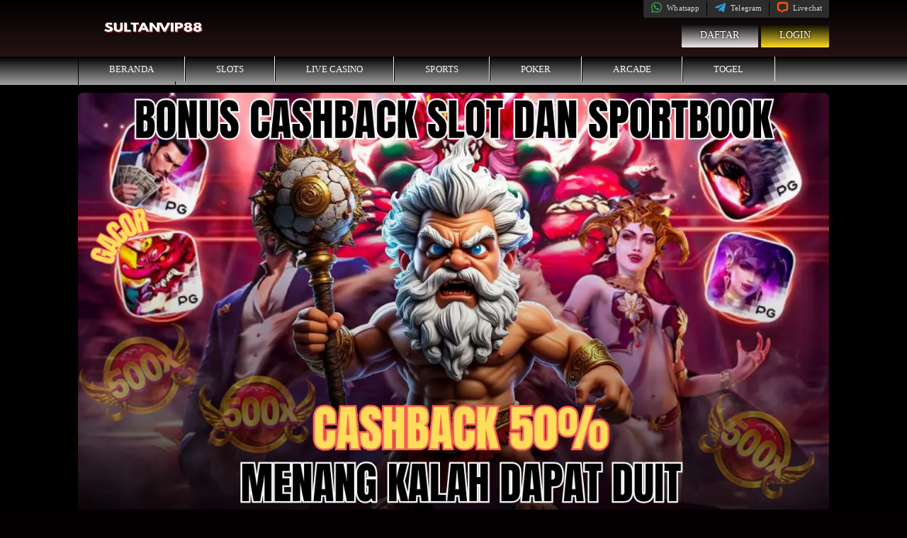

--- FILE ---
content_type: text/html; charset=UTF-8
request_url: http://sultanvip88.com/?content=hasil&pid=SG
body_size: 9464
content:

<!DOCTYPE html>
<html lang="id" amp="" data-amp-auto-lightbox-disable transformed="self;v=1" i-amphtml-layout="" i-amphtml-no-boilerplate="">
    <head>
        <style amp-runtime="" i-amphtml-version="012409061044000">#i-amphtml-wrapper,html.i-amphtml-ios-embed-legacy>body{position:absolute!important;overflow-y:auto!important;overflow-x:hidden!important}#i-amphtml-wrapper,html:not([amp4ads]) body{margin:0!important}amp-story-page,amp-story[standalone],html.i-amphtml-fie{height:100%!important;width:100%!important}html{overflow-x:hidden!important}html:not([amp4ads]),html:not([amp4ads]) body{height:auto!important}body{-webkit-text-size-adjust:100%;-moz-text-size-adjust:100%;-ms-text-size-adjust:100%;text-size-adjust:100%}html.i-amphtml-singledoc.i-amphtml-embedded{-ms-touch-action:pan-y pinch-zoom;touch-action:pan-y pinch-zoom}html.i-amphtml-fie>body,html.i-amphtml-singledoc>body{overflow:visible!important}html.i-amphtml-fie:not(.i-amphtml-inabox)>body,html.i-amphtml-singledoc:not(.i-amphtml-inabox)>body{position:relative!important}html.i-amphtml-ios-embed{overflow-y:auto!important;position:static}#i-amphtml-wrapper{top:0!important;left:0!important;right:0!important;bottom:0!important;display:block!important}html.i-amphtml-ios-embed.i-amphtml-ios-overscroll,html.i-amphtml-ios-embed.i-amphtml-ios-overscroll>#i-amphtml-wrapper{-webkit-overflow-scrolling:touch!important}#i-amphtml-wrapper>body{position:relative!important;border-top:1px solid transparent!important}#i-amphtml-wrapper+body,#i-amphtml-wrapper+body[i-amphtml-lightbox] .i-amphtml-lightbox-element,.i-amphtml-element>[overflow].amp-visible{visibility:visible}#i-amphtml-wrapper+body .i-amphtml-lightbox-element,#i-amphtml-wrapper+body[i-amphtml-lightbox],.i-amphtml-element>[placeholder].amp-hidden,.i-amphtml-element>[placeholder].hidden,.i-amphtml-loading-container.amp-hidden,[amp-fx^=fly-in]{visibility:hidden}#i-amphtml-wrapper.i-amphtml-scroll-disabled,.i-amphtml-scroll-disabled{overflow-x:hidden!important;overflow-y:hidden!important}amp-instagram{padding:54px 0 0!important;background-color:#fff}amp-iframe iframe{box-sizing:border-box!important}.i-amphtml-element:not(.amp-notsupported)>[fallback],.i-amphtml-layout-container>[placeholder].amp-hidden,.i-amphtml-layout-container>[placeholder].hidden,.i-amphtml-notbuilt:not(.i-amphtml-layout-container)>*,[amp-access][amp-access-hide],[layout]:not([layout=container]):not(.i-amphtml-element)>*,[visible-when-invalid]:not(.visible),[width][height][heights]:not([layout]):not(.i-amphtml-element)>*,[width][height][sizes]:not([layout]):not(.i-amphtml-element)>*,amp-experiment,amp-list [fetch-error],amp-list[load-more] [load-more-button],amp-list[load-more] [load-more-end],amp-list[load-more] [load-more-failed],amp-list[load-more] [load-more-loading],amp-live-list>[update],form [submit-error],form [submit-success],form [submitting]{display:none}.i-amphtml-hidden-by-media-query,[hidden],[layout=nodisplay]:not(.i-amphtml-element),[subscriptions-dialog],amp-accordion:not(.i-amphtml-built)>section>:last-child,amp-list[resizable-children]>.i-amphtml-loading-container.amp-hidden,amp-pixel,amp-story .amp-active>div,amp-story .i-amphtml-loader-background,body:not(.i-amphtml-subs-ready) [subscriptions-action],body:not(.i-amphtml-subs-ready) [subscriptions-section],template{display:none!important}amp-img:not(.i-amphtml-element)[i-amphtml-ssr]>img.i-amphtml-fill-content,amp-list[diffable] div[role=list]{display:block}amp-story-page,amp-story[standalone]{min-height:1px!important;display:block!important;margin:0!important;padding:0!important;overflow:hidden!important}amp-story[standalone]{background-color:#000!important;position:relative!important}amp-story-page{background-color:#757575}amp-story-page:not(:first-of-type):not([distance]):not([active]){transform:translateY(1000vh)!important}amp-autocomplete{position:relative!important;display:inline-block!important}amp-autocomplete>input,amp-autocomplete>textarea{padding:.5rem;border:1px solid rgba(0,0,0,.33)}.i-amphtml-autocomplete-results,amp-autocomplete>input,amp-autocomplete>textarea{font-size:1rem;line-height:1.5rem}amp-analytics,amp-auto-ads,amp-script[nodom],amp-script[sandboxed],amp-story-auto-ads{position:fixed!important;top:0!important;width:1px!important;height:1px!important;overflow:hidden!important;visibility:hidden}.i-amphtml-element{display:inline-block}.i-amphtml-blurry-placeholder{transition:opacity .3s cubic-bezier(0,0,.2,1)!important;pointer-events:none}.i-amphtml-layout-fixed,[layout=fixed][width][height]:not(.i-amphtml-layout-fixed){display:inline-block;position:relative}.i-amphtml-layout-container,.i-amphtml-layout-fixed-height,.i-amphtml-layout-responsive,[layout=container],[layout=fixed-height][height]:not(.i-amphtml-layout-fixed-height),[layout=responsive][width][height]:not(.i-amphtml-layout-responsive),[width][height][heights]:not([layout]):not(.i-amphtml-layout-responsive),[width][height][sizes]:not(img):not([layout]):not(.i-amphtml-layout-responsive){display:block;position:relative}.i-amphtml-layout-intrinsic,[layout=intrinsic][width][height]:not(.i-amphtml-layout-intrinsic){display:inline-block;position:relative;max-width:100%}.i-amphtml-layout-intrinsic .i-amphtml-sizer{max-width:100%}.i-amphtml-intrinsic-sizer{max-width:100%;display:block!important}.i-amphtml-layout-fill,.i-amphtml-layout-fill.i-amphtml-notbuilt,[layout=fill]:not(.i-amphtml-layout-fill),body noscript>*{display:block;overflow:hidden!important;position:absolute;top:0;left:0;bottom:0;right:0}body noscript>*{position:absolute!important;width:100%;height:100%;z-index:2}body noscript{display:inline!important}.i-amphtml-layout-flex-item,[layout=flex-item]:not(.i-amphtml-layout-flex-item){display:block;position:relative;-ms-flex:1 1 auto;flex:1 1 auto}.i-amphtml-layout-fluid{position:relative}.i-amphtml-layout-size-defined{overflow:hidden!important}.i-amphtml-layout-awaiting-size{position:absolute!important;top:auto!important;bottom:auto!important}.i-amphtml-notbuilt>.i-amphtml-loading-container,.i-amphtml-notbuilt>[placeholder],amp-accordion,amp-accordion:not(.i-amphtml-built)>section[expanded]>:last-child,i-amphtml-sizer{display:block!important}@supports (aspect-ratio:1/1){i-amphtml-sizer.i-amphtml-disable-ar{display:none!important}}.i-amphtml-blurry-placeholder,.i-amphtml-fill-content{display:block;height:0;max-height:100%;max-width:100%;min-height:100%;min-width:100%;width:0;margin:auto}.i-amphtml-layout-size-defined .i-amphtml-fill-content{position:absolute;top:0;left:0;bottom:0;right:0}.i-amphtml-replaced-content,.i-amphtml-screen-reader{padding:0!important;border:none!important}.i-amphtml-screen-reader{position:fixed!important;top:0!important;left:0!important;width:4px!important;height:4px!important;opacity:0!important;overflow:hidden!important;margin:0!important;display:block!important;visibility:visible!important}.i-amphtml-screen-reader~.i-amphtml-screen-reader{left:8px!important}.i-amphtml-screen-reader~.i-amphtml-screen-reader~.i-amphtml-screen-reader{left:12px!important}.i-amphtml-screen-reader~.i-amphtml-screen-reader~.i-amphtml-screen-reader~.i-amphtml-screen-reader{left:16px!important}.i-amphtml-unresolved{position:relative;overflow:hidden!important}.i-amphtml-select-disabled{-webkit-user-select:none!important;-ms-user-select:none!important;user-select:none!important}.i-amphtml-notbuilt,[layout]:not(.i-amphtml-element),[width][height][heights]:not([layout]):not(.i-amphtml-element),[width][height][sizes]:not(img):not([layout]):not(.i-amphtml-element){position:relative;overflow:hidden!important;color:transparent!important}.i-amphtml-notbuilt:not(.i-amphtml-layout-container),[layout]:not([layout=container]):not(.i-amphtml-element),[width][height][heights]:not([layout]):not(.i-amphtml-element),[width][height][sizes]:not(img):not([layout]):not(.i-amphtml-element){color:transparent!important;line-height:0!important}.i-amphtml-ghost,amp-story{visibility:hidden!important}.i-amphtml-element>[placeholder],[layout]:not(.i-amphtml-element)>[placeholder],[width][height][heights]:not([layout]):not(.i-amphtml-element)>[placeholder],[width][height][sizes]:not([layout]):not(.i-amphtml-element)>[placeholder]{display:block;line-height:normal}.i-amphtml-layout-size-defined>[fallback],.i-amphtml-layout-size-defined>[placeholder]{position:absolute!important;top:0!important;left:0!important;right:0!important;bottom:0!important;z-index:1}amp-img[i-amphtml-ssr]:not(.i-amphtml-element)>[placeholder]{z-index:auto}.i-amphtml-element-error{background:red!important;color:#fff!important;position:relative!important}.i-amphtml-element-error:before{content:attr(error-message)}i-amp-scroll-container,i-amphtml-scroll-container{position:absolute;top:0;left:0;right:0;bottom:0;display:block}i-amp-scroll-container.amp-active,i-amphtml-scroll-container.amp-active{overflow:auto;-webkit-overflow-scrolling:touch}.i-amphtml-loading-container{display:block!important;pointer-events:none;z-index:1}.i-amphtml-element>[overflow]{cursor:pointer;position:relative;z-index:2;visibility:hidden;display:initial;line-height:normal}.i-amphtml-layout-size-defined>[overflow]{position:absolute}.amp-border-box,.amp-border-box *,.amp-border-box :after,.amp-border-box :before{box-sizing:border-box}html.i-amphtml-fie>amp-analytics{position:initial!important}@media (min-width:1px){:where(amp-accordion>section)>:first-child{margin:0;background-color:#efefef;padding-right:20px;border:1px solid #dfdfdf}:where(amp-accordion>section)>:last-child{margin:0}}amp-accordion>section{float:none!important}amp-accordion>section>*{float:none!important;display:block!important;overflow:hidden!important;position:relative!important}amp-accordion,amp-accordion>section{margin:0}</style>
        <meta charset="utf-8">
        <meta name="viewport" content="width=device-width, initial-scale=1, shrink-to-fit=no" />
        <title>Sultanvip88: Mode Bermain Online yang Praktis dan Efisien</title>
        <link rel="canonical" href="https://sultanvip88.com/" />
        <link rel="shortcut icon" href="https://sultanvip88.com/images/banner/Asia128.webp" sizes="40x40">
        <link href="https://sultanvip88.com/" rel="dns-prefetch">
        <meta name="description" content="Sultanvip88 adalah mode bermain online yang praktis dan efisien, memberikan pengalaman digital nyaman, stabil, dan terstruktur bagi semua pemain setiap hari" />
        <meta name="keywords" content="Sultanvip88, Sultanvip88 slot, Sultanvip88 login, Sultanvip88 link alternatif" />
        <meta name="page google.com" content="https://www.google.com/search?q=Sultanvip88">
        <meta name="page google.co.id" content="https://www.google.co.id/search?q=Sultanvip88">
        <meta name="google" content="notranslate">
        <meta name="robots" content="index, follow" />
        <meta name="rating" content="general"/>
        <meta name="geo.region" content="id_ID"/>
        <meta name="googlebot" content="index,follow">
        <meta name="geo.country" content="id" />
        <meta name="language" content="Id-ID" />
        <meta name="distribution" content="global" />
        <meta name="geo.placename" content="Indonesia" />
        <meta name="author" content="Sultanvip88" />
        <meta name="publisher" content="Sultanvip88" />
        <meta property="og:type" content="website" />
        <meta property="og:locale" content="id_ID" />
        <meta property="og:locale:alternate" content="en_ID" />
        <meta property="og:title" content="Sultanvip88: Mode Bermain Online yang Praktis dan Efisien" />
        <meta property="og:description" content="Sultanvip88 adalah mode bermain online yang praktis dan efisien, memberikan pengalaman digital nyaman, stabil, dan terstruktur bagi semua pemain setiap hari" />
        <meta property="og:url" content="https://sultanvip88.com/">
        <meta property="og:site_name" content="Sultanvip88" />
        <meta property="og:image" content="https://sultanvip88.com/images/banner/Asia128.webp" />
        <meta property="og:image:alt" content="Sultanvip88" />
        <meta name="twitter:card" content="summary_large_image">
        <meta name="twitter:site" content="@Sultanvip88">
        <meta name="twitter:creator" content="@Sultanvip88">
        <meta name="twitter:domain" content="https://sultanvip88.com/">
        <meta name="twitter:title" content="Sultanvip88: Mode Bermain Online yang Praktis dan Efisien" />
        <meta name="twitter:description" content="Sultanvip88 adalah mode bermain online yang praktis dan efisien, memberikan pengalaman digital nyaman, stabil, dan terstruktur bagi semua pemain setiap hari" />
        <meta name="twitter:image" content="https://sultanvip88.com/images/banner/banner.webp" />
        <link href="https://fonts.gstatic.com" crossorigin rel="preconnect">
        <link rel="preload" href="https://sultanvip88.com/wp-content/themes/LUXRedwebfonts/digital_sans_ef_medium.woff2" as="font" crossorigin="">
        <link rel="preload" href="https://sultanvip88.com/wp-content/themes/LUXRedwebfonts/advanced_dot_digital7.eot" as="font" crossorigin="">
        <link rel="preload" href="https://sultanvip88.com/wp-content/themes/LUXRedwebfonts/fa-brands-400.eot#iefix" as="font" crossorigin="">
        <link rel="preload" href="https://sultanvip88.com/wp-content/themes/LUXRedwebfonts/fa-regular-400.eot#iefix" as="font" crossorigin="">
        <link rel="preload" href="https://sultanvip88.com/wp-content/themes/LUXRedwebfonts/fa-solid-900.eot#iefix" as="font" crossorigin="">
        <link rel="preload" href="https://sultanvip88.com/wp-content/themes/LUXRedwebfonts/Lato-Regular.woff2" as="font" crossorigin="">
        <link rel="preload" as="image" href="https://sultanvip88.com/images/banner/banner.webp">
        <script async src="https://cdn.ampproject.org/v0.mjs" crossorigin="anonymous" type="module"></script>
        <script async nomodule src="https://cdn.ampproject.org/v0.js" crossorigin="anonymous"></script>
        <style amp-custom="">@media screen{a,h1{color:#f0eeee}.contact-us li,.main-menu li,.main-menu li:first-child{border-left:1px solid #000}.contact-us .svg-menu,.contact-us li i{vertical-align:middle}.daftar,.login{border-top:1px solid #100e18}li,ul{list-style:none}.main-menu li,body,html,ul{margin:0}.col-border,.col-title,.copyright,.login-menu li,h1.entry-title{text-align:center}html{height:100%;font-size:100%;line-height:1.4;padding:0;border:0;vertical-align:baseline}body{font-size:14px;line-height:1.5;letter-spacing:.1px;color:#aeaeae;background:#020000;font-family:digital_sans_ef_medium}.top-menu,h1{line-height:1.2}h1{margin:15px 0;font-weight:500;font-size:25px}*{-moz-box-sizing:border-box;box-sizing:border-box}.contact-us li a:hover,a:hover{color:#fff}div,input,label{display:block;overflow:hidden;position:relative}amp-img{width:100%;height:auto}.mobile{display:none}@font-face{font-family:digital_sans_ef_medium;src:url("https://pgspin55.net/wp-content/themes/LUXRedwebfonts/digital_sans_ef_medium.woff2") format("woff2"),url("https://pgspin55.net/wp-content/themes/LUXRedwebfonts/digital_sans_ef_medium.woff") format("woff");font-weight:400;font-style:normal}@font-face{font-family:advanced_dot_digital7;src:url("https://pgspin55.net/wp-content/themes/LUXRedwebfonts/advanced_dot_digital7.eot");src:url("https://pgspin55.net/wp-content/themes/LUXRedwebfonts/advanced_dot_digital7.eot") format("embedded-opentype"),url("https://pgspin55.net/wp-content/themes/LUXRedwebfonts/advanced_dot_digital7.woff2") format("woff2"),url("https://pgspin55.net/wp-content/themes/LUXRedwebfonts/advanced_dot_digital7.woff") format("woff"),url("https://pgspin55.net/wp-content/themes/LUXRedwebfonts/advanced_dot_digital7.ttf") format("truetype"),url("https://pgspin55.net/wp-content/themes/LUXRedwebfonts/advanced_dot_digital7.svg#advanced_dot_digital7") format("svg")}@font-face{font-family:"Font Awesome 5 Brands";font-style:normal;font-weight:400;font-display:auto;src:url("https://pgspin55.net/wp-content/themes/LUXRedwebfonts/fa-brands-400.eot");src:url("https://pgspin55.net/wp-content/themes/LUXRedwebfonts/fa-brands-400.eot#iefix") format("embedded-opentype"),url("https://pgspin55.net/wp-content/themes/LUXRedwebfonts/fa-brands-400.woff2") format("woff2"),url("https://pgspin55.net/wp-content/themes/LUXRedwebfonts/fa-brands-400.woff") format("woff"),url("https://pgspin55.net/wp-content/themes/LUXRedwebfonts/fa-brands-400.ttf") format("truetype"),url("https://pgspin55.net/wp-content/themes/LUXRedwebfonts/fa-brands-400.svg#fontawesome") format("svg")}@font-face{font-family:"Font Awesome 5 Free";font-style:normal;font-weight:400;font-display:auto;src:url("https://pgspin55.net/wp-content/themes/LUXRedwebfonts/fa-regular-400.eot");src:url("https://pgspin55.net/wp-content/themes/LUXRedwebfonts/fa-regular-400.eot#iefix") format("embedded-opentype"),url("https://pgspin55.net/wp-content/themes/LUXRedwebfonts/fa-regular-400.woff2") format("woff2"),url("https://pgspin55.net/wp-content/themes/LUXRedwebfonts/fa-regular-400.woff") format("woff"),url("https://pgspin55.net/wp-content/themes/LUXRedwebfonts/fa-regular-400.ttf") format("truetype"),url("https://pgspin55.net/wp-content/themes/LUXRedwebfonts/fa-regular-400.svg#fontawesome") format("svg")}@font-face{font-family:"Font Awesome 5 Free";font-style:normal;font-weight:900;font-display:auto;src:url("https://pgspin55.net/wp-content/themes/LUXRedwebfonts/fa-solid-900.eot");src:url("https://pgspin55.net/wp-content/themes/LUXRedwebfonts/fa-solid-900.eot#iefix") format("embedded-opentype"),url("https://pgspin55.net/wp-content/themes/LUXRedwebfonts/fa-solid-900.woff2") format("woff2"),url("https://pgspin55.net/wp-content/themes/LUXRedwebfonts/fa-solid-900.woff") format("woff"),url("https://pgspin55.net/wp-content/themes/LUXRedwebfonts/fa-solid-900.ttf") format("truetype"),url("https://pgspin55.net/wp-content/themes/LUXRedwebfonts/fa-solid-900.svg#fontawesome") format("svg")}@font-face{font-family:LatoWeb;src:url("https://pgspin55.net/wp-content/themes/LUXRedwebfonts/Lato-Regular.woff2") format("woff2"),url("https://pgspin55.net/wp-content/themes/LUXRedwebfonts/Lato-Regular.woff") format("woff");font-weight:400;font-style:normal}.svg-link{background-image:url("https://pgspin55.net/images/icon/icon-link.svg")}.svg-arcade{background-image:url("https://pgspin55.net/images/icon/icon-arcade.svg")}.svg-fishing{background-image:url("https://pgspin55.net/images/icon/icon-fishing.svg")}.svg-whatsapp{background-image:url("https://pgspin55.net/images/icon/icon-whatsapp.svg")}.svg-telegram{background-image:url("https://pgspin55.net/images/icon/icon-telegram.svg")}.svg-livechat{background-image:url("https://pgspin55.net/images/icon/icon-livechat.svg")}.header{width:100%;z-index:999999;position:fixed;height:120px;background:#000;background:linear-gradient(0deg,#000 0,#2f1818 16%,#000 100%)}.top-menu{font-size:11px;float:right;width:50%}.top-header{height:80px}.site-logo{float:left;top:13px;left:0}.site-logo amp-img{width:212px}.nav-header{background:#4d0000;background:linear-gradient(to bottom,#000 0,#f1efef 85%);border-bottom:4px solid #e9e5e5}.sticky{height:121px}.main{background:#000;padding:10px 0}.container{max-width:1060px;width:100%;margin:auto}ul.contact-us,ul.main-menu{padding:0;margin:0;text-transform:uppercase}.main-menu li a:hover{background:#410202;color:#eac91f}.main-menu li{display:block;float:left;padding:0;border-right:1px solid #f5f0f0}.main-menu li a{color:#f8f8f8;display:inline-block;padding:0 43px;line-height:35px;font-size:13px}.main-menu li:last-child{border-right:1px solid #000305}a{text-decoration:none}ul.contact-us{padding:2px 0;text-transform:capitalize}.contact-us{float:right;height:25px;border-radius:0 0 2px 2px}.contact-us li{padding-left:10px;padding-right:10px;float:left;border-right:1px solid #000}.contact-us li a{color:#d1d1d1;font-size:11px}.contact-us .svg-menu{height:20px;width:20px;display:inline-block;background-size:17px;background-repeat:no-repeat}.contact-us li:first-child,.contact-us li:last-child{border:0}.daftar{background:#edecec;background-image:linear-gradient(to bottom,#000,rgb(240, 234, 234))}.daftar:hover{background:#00b8e3;background-image:-webkit-linear-gradient(top,rgb(240, 239, 239) 0,rgb(240, 233, 233) 100%)}.login{background:#b89059;background-image:linear-gradient(to bottom,#000,#fedc25)}.login:hover{background:#d1a236;background-image:linear-gradient(to bottom,#fedc25,#fddc2b)}.login-menu{float:right;position:relative;padding:0;margin:7px auto}.login-menu li{float:left;position:relative;text-transform:uppercase;margin:0 0 0 4px;padding:5px;border-radius:2px}.login-menu ul{padding-top:15px;border-radius:0 0 4px 4px;-webkit-border-radius:0px 0px 4px 4px;-moz-border-radius:0 0 4px 4px;-ms-border-radius:0px 0px 4px 4px;-o-border-radius:0 0 4px 4px}.login-menu li a{padding:4px 21px;display:block;color:#fff;text-shadow:0 0 3px #000;font-size:14px}ul{padding:5px 0}ul.article{list-style:circle;padding:5px 30px}.article li{margin:0 35px;list-style:disc}.margin-top{margin-top:10px}.row{width:100%;height:100%;display:flex;flex-wrap:wrap}.col{flex-grow:1;max-width:33.33%}.col-md-6{flex:0 0 50%;max-width:50%}.col-md-12{flex:0 0 100%;max-width:100%}.col-border{margin:17px 0;position:relative;padding:18px;border:1px solid rgb(229, 224, 224);border-radius:5px;width:100%;overflow:unset}.col-title{position:absolute;top:-17px;left:20px;padding:5px 10px;font-size:14px;width:auto;max-width:159px;margin:auto;font-weight:700}.contact-us{background:#2c2c2c}.show-xs .row{display:flex;justify-content:center}.show-xs .col-md-8{width:100%;max-width:100%;text-align:center}.footer-links{list-style:none;padding:0;margin:0 auto;display:flex;gap:1px;flex-wrap:nowrap;justify-content:center;align-items:center}.footer-links li{display:inline-flex;align-items:center;position:relative;padding:0 10px}.footer-links li:not(:last-child)::after{content:"";width:1px;height:14px;background:#ffffff;position:absolute;right:0;top:50%;transform:translateY(-50%)}.footer-links a{text-decoration:none;color:#ffffff;font-size:10px}.partners .col{flex-grow:1;max-width:12%;margin:2px}.payment .col{background:#1a1a1a;margin:4px;padding:9px;font-size:13px;border-left:4px solid #12e800;border-radius:2px;flex:1 0 11%;max-width:12%}.bg-line{height:2px;border-radius:0 0 4px 4px;background:#00660d;background:linear-gradient(90deg,#000 0,rgb(235, 231, 231) 50%,#000 100%)}.slider amp-img{width:100%;display:block;border-radius:7px}.footer{width:100%}.col-title,.footer{background:#101013}.icon-footer amp-img{width:89%}.copyright{font-size:11px;padding:23px 0}.copyright a{color:#aaa}.article{text-align:left}.disclaimer{background:#000}@media only screen and (max-width:768px){.col-md-6,.site-logo amp-img,amp-img{width:100%}.nav-item li:before,.nav-item li:hover{background-color:rgb(7, 1, 1)}.slider amp-img,ul.contact-us{border-radius:0}#side-opener,.desktop,.nav-header{display:none}.mobile{display:block}.main{background:#000;padding:0}.header{z-index:999999;position:fixed;border-bottom:3px solid rgb(237, 231, 231);background:#131313}.header,.sticky{height:60px}.site-logo,.top-menu{top:4px}.col-md-6{float:none;max-width:100%}.site-logo{top:4px;right:0;width:42%;position:absolute;margin:auto;max-width:100%}.top-header{margin:auto;width:100%;height:auto}.container .row{padding:0 7px}.bank .row,.banner .row,.icon-footer .row{padding:0}.mobile-login .row,.mobile-menu .row{padding:0;background:#141414}.svg-menu{height:20px;width:20px;display:inline-block;background-size:17px;background-repeat:no-repeat}.svg-home{background-image:url("https://pgspin55.net/images/icon/icon-home.svg")}.svg-sports{background-image:url("https://pgspin55.net/images/icon/icon-sports.svg")}.svg-casino{background-image:url("https://pgspin55.net/images/icon/icon-casino.svg")}.svg-poker{background-image:url("https://pgspin55.net/images/icon/icon-poker.svg")}.svg-slots{background-image:url("https://pgspin55.net/images/icon/icon-slots.svg")}.svg-live{background-image:url("https://pgspin55.net/images/icon/icon-live.svg")}ul.nav-item{padding:0;margin:0}.contact-us li i,.nav-item li a i{vertical-align:middle}.nav-item li{background:#000;position:relative;line-height:23px;display:inline-block;width:100%}.nav-item li:last-child{border-bottom:0}.nav-item li a{text-transform:capitalize;display:block;color:#ccc;text-decoration:none;padding:10px 15px}.nav-item li:before{content:"";position:absolute;top:0;left:0;z-index:-1;height:100%;width:3px}ul.contact-us{display:flex;justify-content:center;align-items:center;padding:0;float:none;height:unset;background:0 0}.float-menu{position:fixed;bottom:0;left:0;width:100%;margin:auto;z-index:3;background:#181818;padding:7px;border-top:1px solid rgb(241, 238, 238)}.col-title,.footer{background:#000}.contact-us li{margin:1px auto;padding:9px;float:none;border:0}.contact-us li a{color:#fff;font-size:13px}.bank .col,.main-menu li a{font-size:11px;padding:7px}.contact-us .svg-menu{height:18px;width:18px;background-size:15px}ul.mobile-login{padding:0;display:flex}ul.main-menu{margin:auto}.main-menu li{width:24%;border-radius:7px;margin-bottom:5px;border:none;float:none;display:inline-block}.main-menu li a{border:0;display:flex;align-items:center;flex-wrap:nowrap;flex-direction:column;line-height:1;font-weight:400}.main-menu li:first-child{border-left:0}.main-menu li .svg-menu{height:30px;width:25px;background-size:25px}.col{flex-grow:1;max-width:50%}.payment .col{flex-grow:1;max-width:22.7%}.bank .col{flex:0 0 22.7%;max-width:22.7%}.partners .col{flex-grow:1;max-width:23%}.mobile-login li{width:49.5%;display:inline-block;text-align:center;border-radius:3px;margin:1px}.mobile-login li a{color:#fff;padding:10px;display:block;font-size:14px;text-transform:uppercase}.article li{margin:0 5px}.footer amp-img{width:100%;padding:2px;max-width:100%}.col-title{left:0;right:0;width:fit-content}.footer .row{justify-content:center}.footer .col-md-6{max-width:100%;flex:0 0 100%}.col-border{padding:11px}.copyright{margin-bottom:49px}input .tg{display:block;overflow:hidden;position:relative}.tg:checked+.page-content{right:272px}.page-sidebar{background-color:#000;width:272px;display:block;z-index:2;top:0;right:0;bottom:0;overflow:hidden;position:fixed;border-left:1px solid #000}.page-sidebar-scroll{z-index:2;overflow:scroll;overflow-x:hidden;height:100%;padding:0;width:100%;top:-1px}.page-content{z-index:10;right:0;display:block;min-height:580px;transition:.25s ease-out;-webkit-transition:.25s ease-out;background-color:#0a0a0a}.deploy-sidebar{background-image:url("https://pgspin55.net/images/icon/deploy-nav.png");background-repeat:no-repeat;background-position:8px 22px;background-size:28px 21px;height:50px;max-width:50px;z-index:50;width:20%;float:right}.sidebar-shortcuts{width:100%;height:2px;background-color:#ece5e5}}@media only screen and (max-width:328px){.header,.sticky{height:50px}.deploy-sidebar{background-position:5px 17px}.site-logo{width:80px;left:-9px}.site-logo,.top-menu{padding:0;top:4px}.site-logo amp-img{max-width:136px;height:auto;margin:5px auto}.login-menu li{padding:0}.contact-us li a,.login-menu li a{font-size:10px}.login-menu li a{padding:7px 9px}.contact-us .svg-menu{height:14px;width:15px;background-size:12px}.page-sidebar{width:200px}.tg:checked+.page-content{right:202px}}}</style>
        <script type="application/ld+json">
            {
            "@context": "https://schema.org",
            "@graph": [
                {
                "@type": "WebPage",
                "@id": "https://sultanvip88.com",
                "url": "https://sultanvip88.com",
                "name": "Sultanvip88: Mode Bermain Online yang Praktis dan Efisien",
                "description": "Sultanvip88 adalah mode bermain online yang praktis dan efisien, memberikan pengalaman digital nyaman, stabil, dan terstruktur bagi semua pemain setiap hari.",
                "isPartOf": {
                    "@id": "https://sultanvip88.com/#website"
                },
                "primaryImageOfPage": {
                    "@id": "https://sultanvip88.com/#primaryimage"
                },
                "image": {
                    "@id": "https://sultanvip88.com/#primaryimage"
                },
                "thumbnailUrl": "https://sultanvip88.com/images/banner/banner.webp",
                "datePublished": "2025-10-21T12:41:48+00:00",
                "dateModified": "2026-01-12T18:48:48+07:00",
                "breadcrumb": {
                    "@id": "https://sultanvip88.com/#breadcrumb"
                },
                "inLanguage": "id",
                "potentialAction": [
                    {
                    "@type": "ReadAction",
                    "target": [
                        "https://sultanvip88.com"
                    ]
                    }
                ],
                "publisher": {
                    "@type": "Organization",
                    "name": "Sultanvip88",
                    "logo": {
                    "@type": "ImageObject",
                    "url": "https://sultanvip88.com/images/banner/banner.webp"
                    }
                }
                },
                {
                "@type": "ImageObject",
                "@id": "https://sultanvip88.com/#primaryimage",
                "url": "https://sultanvip88.com/images/banner/banner.webp",
                "contentUrl": "https://sultanvip88.com/images/banner/banner.webp",
                "width": 1280,
                "height": 720,
                "caption": "Sultanvip88"
                },
                {
                "@type": "BreadcrumbList",
                "@id": "https://sultanvip88.com/#breadcrumb",
                "itemListElement": [
                    {
                    "@type": "ListItem",
                    "position": 1,
                    "name": "Beranda",
                    "item": "https://sultanvip88.com"
                    }
                ]
                },
                {
                "@type": "WebSite",
                "@id": "https://sultanvip88.com/#website",
                "url": "https://sultanvip88.com",
                "name": "Sultanvip88",
                "potentialAction": [
                    {
                    "@type": "SearchAction",
                    "target": {
                        "@type": "EntryPoint",
                        "urlTemplate": "https://sultanvip88.com/?s={search_term_string}"
                    },
                    "query-input": {
                        "@type": "PropertyValueSpecification",
                        "valueRequired": true,
                        "valueName": "search_term_string"
                    }
                    }
                ],
                "inLanguage": "id"
                }
            ]
        }
    </script>
    </head>
    <body class="home page-template-default page page-id-1572">
        <div id="sidebar" class="page-sidebar mobile">
            <div class="page-sidebar-scroll">
                <ul id="menu-sidebar" class="nav-item">
                    <li id="menu-item-23" class="menu-item menu-item-type-custom menu-item-object-custom menu-item-23">
                        <a target="_blank" rel="nofollow" href="https://t.ly/larismanis/">
                            <i class="svg-link svg-menu"></i>
                            Link Alternatif
                        </a>
                    </li>
                </ul>
                <div class="sidebar-shortcuts"></div>
            </div>
        </div>
        <input class="tg mobile" id="side-opener" type="checkbox">
        <div id="content" class="page-content" data-snap-ignore="true">
            <div class="header">
                <div class="top-header">
                    <div class="container">
                        <div class="row">
                            <div class="col-md-12">
                                <label class="deploy-sidebar" for="side-opener"></label>
                                <div class="col-md-6 site-logo">
                                    <a href="https://sultanvip88.com/">
                                        <amp-img src="https://sultanvip88.com/images/logo/Sultanvip88.png" alt="Sultanvip88" width="745" height="238" layout="intrinsic" class="amp-wp-enforced-sizes i-amphtml-layout-intrinsic i-amphtml-layout-size-defined" i-amphtml-layout="intrinsic">
                                            <i-amphtml-sizer slot="i-amphtml-svc" class="i-amphtml-sizer">
                                                <img alt="" aria-hidden="true" class="i-amphtml-intrinsic-sizer" role="presentation" src="[data-uri]">
                                            </i-amphtml-sizer>
                                            <noscript>
                                                <img src="https://sultanvip88.com/images/logo/Sultanvip88.png" alt="Sultanvip88" width="745" height="238">
                                            </noscript>
                                        </amp-img>
                                    </a>
                                </div>
                                <div class="col-md-6 top-menu">
                                    <div class="row">
                                        <div class="col-md-12 desktop">
                                            <ul id="menu-contact" class="contact-us">
                                                <li id="menu-item-9" class="menu-item menu-item-type-custom menu-item-object-custom menu-item-9">
                                                    <a target="_blank" rel="nofollow" href="https://t.ly/wa128asia/">
                                                        <i class="svg-menu svg-whatsapp"></i>
                                                        Whatsapp
                                                    </a>
                                                </li>
                                                <li id="menu-item-10" class="menu-item menu-item-type-custom menu-item-object-custom menu-item-10">
                                                    <a target="_blank" rel="nofollow" href="https://t.ly/teleasia128/">
                                                        <i class="svg-menu svg-telegram"></i>
                                                        Telegram
                                                    </a>
                                                </li>
                                                <li id="menu-item-11" class="menu-item menu-item-type-custom menu-item-object-custom menu-item-11">
                                                    <a target="_blank" rel="nofollow" href="https://t.ly/asia128lc/">
                                                        <i class="svg-menu svg-livechat"></i>
                                                        Livechat
                                                    </a>
                                                </li>
                                            </ul>
                                        </div>
                                        <div class="col-md-12 desktop">
                                            <ul id="menu-login" class="login-menu">
                                                <li id="menu-item-12" class="daftar menu-item menu-item-type-custom menu-item-object-custom menu-item-12">
                                                    <a target="_blank" rel="nofollow" href="https://t.ly/larismanis/">Daftar</a>
                                                </li>
                                                <li id="menu-item-13" class="login menu-item menu-item-type-custom menu-item-object-custom menu-item-13">
                                                    <a target="_blank" rel="nofollow" href="https://t.ly/larismanis/">Login</a>
                                                </li>
                                            </ul>
                                        </div>
                                    </div>
                                </div>
                            </div>
                        </div>
                    </div>
                </div>
                <div class="nav-header">
                    <div class="container">
                        <div class="row">
                            <div class="col-md-12">
                                <ul id="menu-main" class="main-menu">
                                    <li id="menu-item-14" class="menu-item menu-item-type-custom menu-item-object-custom menu-item-14">
                                        <a href="https://sultanvip88.com/">
                                            <i class="svg-home svg-menu"></i>
                                            Beranda
                                        </a>
                                    </li>
                                    <li id="menu-item-15" class="menu-item menu-item-type-custom menu-item-object-custom menu-item-15">
                                        <a href="https://sultanvip88.com/">
                                            <i class="svg-slots svg-menu"></i>
                                            Slots
                                        </a>
                                    </li>
                                    <li id="menu-item-16" class="menu-item menu-item-type-custom menu-item-object-custom menu-item-16">
                                        <a href="https://sultanvip88.com/">
                                            <i class="svg-casino svg-menu"></i>
                                            Live Casino
                                        </a>
                                    </li>
                                    <li id="menu-item-17" class="menu-item menu-item-type-custom menu-item-object-custom menu-item-17">
                                        <a href="https://sultanvip88.com/">
                                            <i class="svg-sports svg-menu"></i>
                                            Sports
                                        </a>
                                    </li>
                                    <li id="menu-item-18" class="menu-item menu-item-type-custom menu-item-object-custom menu-item-18">
                                        <a href="https://sultanvip88.com/">
                                            <i class="svg-poker svg-menu"></i>
                                            Poker
                                        </a>
                                    </li>
                                    <li id="menu-item-20" class="menu-item menu-item-type-custom menu-item-object-custom menu-item-20">
                                        <a href="https://sultanvip88.com/">
                                            <i class="svg-arcade svg-menu"></i>
                                            Arcade
                                        </a>
                                    </li>
                                    <li id="menu-item-21" class="menu-item menu-item-type-custom menu-item-object-custom menu-item-21">
                                        <a href="https://sultanvip88.com/">
                                            <i class="svg-live svg-menu"></i>
                                            Togel
                                        </a>
                                    </li>
                                    <li id="menu-item-19" class="menu-item menu-item-type-custom menu-item-object-custom menu-item-19">
                                        <a href="https://sultanvip88.com/">
                                            <i class="svg-fishing svg-menu"></i>
                                            Fishing
                                        </a>
                                    </li>
                                </ul>
                            </div>
                        </div>
                    </div>
                </div>
            </div>
            <div class="sticky"></div>
            <div class="main">
                <div class="banner">
                    <div class="container">
                        <div class="row">
                            <div class="col-md-12 slider">
                                <a href="https://sultanvip88.com/">
                                    <amp-img src="https://sultanvip88.com/images/banner/banner.webp" alt="Sultanvip88" title="Sultanvip88: Mode Bermain Online yang Praktis dan Efisien" width="1280" height="720" layout="intrinsic" data-hero i-amphtml-ssr class="i-amphtml-layout-intrinsic i-amphtml-layout-size-defined" i-amphtml-layout="intrinsic">
                                        <i-amphtml-sizer slot="i-amphtml-svc" class="i-amphtml-sizer">
                                            <img alt="" aria-hidden="true" class="i-amphtml-intrinsic-sizer" role="presentation" src="[data-uri]">
                                        </i-amphtml-sizer>
                                        <img class="i-amphtml-fill-content i-amphtml-replaced-content" decoding="async" loading="lazy" alt="Sultanvip88" src="https://sultanvip88.com/images/banner/banner.webp" title="Sultanvip88: Mode Bermain Online yang Praktis dan Efisien">
                                    </amp-img>
                                </a>
                            </div>
                        </div>
                    </div>
                </div>
                <div class="mobile-login mobile">
                    <div class="container">
                        <div class="row">
                            <div class="col-md-12">
                                <ul id="menu-login-1" class="mobile-login">
                                    <li class="daftar menu-item menu-item-type-custom menu-item-object-custom menu-item-12">
                                        <a target="_blank" rel="nofollow" href="https://t.ly/larismanis/">Daftar</a>
                                    </li>
                                    <li class="login menu-item menu-item-type-custom menu-item-object-custom menu-item-13">
                                        <a target="_blank" rel="nofollow" href="https://t.ly/larismanis/">Login</a>
                                    </li>
                                </ul>
                            </div>
                        </div>
                    </div>
                </div>
                <div class="mobile-menu mobile">
                    <div class="container">
                        <div class="row">
                            <div class="col-md-12">
                                <ul id="menu-main-1" class="main-menu">
                                    <li class="menu-item menu-item-type-custom menu-item-object-custom menu-item-14">
                                        <a href="https://sultanvip88.com/">
                                            <i class="svg-home svg-menu"></i>
                                            Beranda
                                        </a>
                                    </li>
                                    <li class="menu-item menu-item-type-custom menu-item-object-custom menu-item-15">
                                        <a href="https://sultanvip88.com/">
                                            <i class="svg-slots svg-menu"></i>
                                            Slots
                                        </a>
                                    </li>
                                    <li class="menu-item menu-item-type-custom menu-item-object-custom menu-item-16">
                                        <a href="https://sultanvip88.com/">
                                            <i class="svg-casino svg-menu"></i>
                                            Live Casino
                                        </a>
                                    </li>
                                    <li class="menu-item menu-item-type-custom menu-item-object-custom menu-item-17">
                                        <a href="https://sultanvip88.com/">
                                            <i class="svg-sports svg-menu"></i>
                                            Sports
                                        </a>
                                    </li>
                                    <li class="menu-item menu-item-type-custom menu-item-object-custom menu-item-18">
                                        <a href="https://sultanvip88.com/">
                                            <i class="svg-poker svg-menu"></i>
                                            Poker
                                        </a>
                                    </li>
                                    <li class="menu-item menu-item-type-custom menu-item-object-custom menu-item-20">
                                        <a href="https://sultanvip88.com/">
                                            <i class="svg-arcade svg-menu"></i>
                                            Arcade
                                        </a>
                                    </li>
                                    <li class="menu-item menu-item-type-custom menu-item-object-custom menu-item-21">
                                        <a href="https://sultanvip88.com/">
                                            <i class="svg-live svg-menu"></i>
                                            Togel
                                        </a>
                                    </li>
                                    <li class="menu-item menu-item-type-custom menu-item-object-custom menu-item-19">
                                        <a href="https://sultanvip88.com/">
                                            <i class="svg-fishing svg-menu"></i>
                                            Fishing
                                        </a>
                                    </li>
                                </ul>
                            </div>
                        </div>
                    </div>
                </div>
            </div>
            <div class="section-content">
                <div class="disclaimer">
                    <div class="bg-line"></div>
                    <div class="container">
                        <div class="row">
                            <div class="col-md-12 article">
                                <div id="post-11">
                                    <!-- Artikel -->
                                    <h1 style="text-align: center;"><strong>Sultanvip88: Mode Bermain Online yang Praktis dan Efisien</strong></h1>
                                </div>
                            </div>
                        </div>
                    </div>
                </div>
                <div class="bg-line"></div>
                <div class="Article" style="margin: 0 auto; padding: 20px 40px; color: #FFFFFF; font-family: 'Arial', sans-serif; line-height: 1.8; max-width: 900px; text-align: left;">
                    <div class="content">
                        <p>
                            Sultanvip88 hadir sebagai platform hiburan online yang dibangun dengan sistem terstruktur dan pengelolaan modern.
                            Setiap fitur dirancang untuk memberikan pengalaman yang stabil, aman, dan nyaman bagi pengguna yang
                            mengutamakan kualitas layanan berbasis teknologi.
                        </p>

                        <p>
                            Dengan mekanisme operasional yang jelas dan sistem yang terkontrol, Sultanvip88 mengedepankan transparansi
                            dalam setiap proses. Hal ini memungkinkan pengguna menikmati hiburan online dengan rasa percaya serta
                            kenyamanan akses yang konsisten di berbagai perangkat.
                        </p>

                        <p>
                            Lingkungan hiburan yang disediakan Sultanvip88 terus dikembangkan melalui pembaruan sistem secara berkala.
                            Pendekatan ini bertujuan menjaga performa platform tetap optimal sekaligus relevan dengan kebutuhan pengguna
                            di era digital yang terus berkembang.
                        </p>

                        <p>
                            Mengutamakan stabilitas sistem, kemudahan navigasi, dan kualitas layanan, Sultanvip88 menjadi pilihan tepat
                            bagi pengguna yang mencari platform hiburan online dengan fondasi profesional dan pengelolaan berkelanjutan.
                        </p>

                    </div>
                </div>
                <div class="bg-line"></div>
                <div class="partners">
                    <div class="container">
                        <div class="row margin-top">
                            <div class="icon-footer col-md-12">
                                <div class="col-border">
                                    <div class="col-title">Provider Rekomendasi</div>
                                    <div class="row">
                                        <div class="col"><amp-img alt="pragmaticplay" src="https://sultanvip88.com/images/provider/pragmaticplay.webp" width="130" height="50" class="amp-wp-enforced-sizes amp-wp-enforced-sizes i-amphtml-layout-intrinsic i-amphtml-layout-size-defined" layout="intrinsic" i-amphtml-layout="intrinsic"><i-amphtml-sizer slot="i-amphtml-svc" class="i-amphtml-sizer"><img alt="" aria-hidden="true" class="i-amphtml-intrinsic-sizer" role="presentation" src="[data-uri]"></i-amphtml-sizer><noscript><img alt="pragmaticplay" src="https://sultanvip88.com/images/provider/pragmaticplay.webp" width="130" height="50" decoding="async"></noscript></amp-img>
										</div>
										<div class="col"><amp-img alt="pgsoft" src="https://sultanvip88.com/images/provider/pgsoft.webp" width="130" height="50" class="amp-wp-enforced-sizes amp-wp-enforced-sizes i-amphtml-layout-intrinsic i-amphtml-layout-size-defined" layout="intrinsic" i-amphtml-layout="intrinsic"><i-amphtml-sizer slot="i-amphtml-svc" class="i-amphtml-sizer"><img alt="" aria-hidden="true" class="i-amphtml-intrinsic-sizer" role="presentation" src="[data-uri]"></i-amphtml-sizer><noscript><img alt="pgsoft" src="https://sultanvip88.com/images/provider/pgsoft.webp" width="130" height="50" decoding="async"></noscript></amp-img>
										</div>
										<div class="col"><amp-img alt="slot88" src="https://sultanvip88.com/images/provider/slot88.webp" width="130" height="50" class="amp-wp-enforced-sizes amp-wp-enforced-sizes i-amphtml-layout-intrinsic i-amphtml-layout-size-defined" layout="intrinsic" i-amphtml-layout="intrinsic"><i-amphtml-sizer slot="i-amphtml-svc" class="i-amphtml-sizer"><img alt="" aria-hidden="true" class="i-amphtml-intrinsic-sizer" role="presentation" src="[data-uri]"></i-amphtml-sizer><noscript><img alt="slot88" src="https://sultanvip88.com/images/provider/slot88.webp" width="130" height="50" decoding="async"></noscript></amp-img>
										</div>
										<div class="col"><amp-img alt="joker" src="https://sultanvip88.com/images/provider/joker.webp" width="130" height="50" class="amp-wp-enforced-sizes amp-wp-enforced-sizes i-amphtml-layout-intrinsic i-amphtml-layout-size-defined" layout="intrinsic" i-amphtml-layout="intrinsic"><i-amphtml-sizer slot="i-amphtml-svc" class="i-amphtml-sizer"><img alt="" aria-hidden="true" class="i-amphtml-intrinsic-sizer" role="presentation" src="[data-uri]"></i-amphtml-sizer><noscript><img alt="joker" src="https://sultanvip88.com/images/provider/joker.webp" width="130" height="50" decoding="async"></noscript></amp-img>
										</div>
										<div class="col"><amp-img alt="asiagaming" src="https://sultanvip88.com/images/provider/asiagaming.webp" width="130" height="50" class="amp-wp-enforced-sizes amp-wp-enforced-sizes i-amphtml-layout-intrinsic i-amphtml-layout-size-defined" layout="intrinsic" i-amphtml-layout="intrinsic"><i-amphtml-sizer slot="i-amphtml-svc" class="i-amphtml-sizer"><img alt="" aria-hidden="true" class="i-amphtml-intrinsic-sizer" role="presentation" src="[data-uri]"></i-amphtml-sizer><noscript><img alt="asiagaming" src="https://sultanvip88.com/images/provider/asiagaming.webp" width="130" height="50" decoding="async"></noscript></amp-img>
										</div>
										<div class="col"><amp-img alt="webet" src="https://sultanvip88.com/images/provider/webet.webp" width="130" height="50" class="amp-wp-enforced-sizes amp-wp-enforced-sizes i-amphtml-layout-intrinsic i-amphtml-layout-size-defined" layout="intrinsic" i-amphtml-layout="intrinsic"><i-amphtml-sizer slot="i-amphtml-svc" class="i-amphtml-sizer"><img alt="" aria-hidden="true" class="i-amphtml-intrinsic-sizer" role="presentation" src="[data-uri]"></i-amphtml-sizer><noscript><img alt="webet" src="https://sultanvip88.com/images/provider/webet.webp" width="130" height="50" decoding="async"></noscript></amp-img>
										</div>
										<div class="col"><amp-img alt="cmd368" src="https://sultanvip88.com/images/provider/cmd368.webp" width="130" height="50" class="amp-wp-enforced-sizes amp-wp-enforced-sizes i-amphtml-layout-intrinsic i-amphtml-layout-size-defined" layout="intrinsic" i-amphtml-layout="intrinsic"><i-amphtml-sizer slot="i-amphtml-svc" class="i-amphtml-sizer"><img alt="" aria-hidden="true" class="i-amphtml-intrinsic-sizer" role="presentation" src="[data-uri]"></i-amphtml-sizer><noscript><img alt="cmd368" src="https://sultanvip88.com/images/provider/cmd368.webp" width="130" height="50" decoding="async"></noscript></amp-img>
										</div>
										<div class="col"><amp-img alt="sbobet" src="https://sultanvip88.com/images/provider/sbobet.webp" width="130" height="50" class="amp-wp-enforced-sizes amp-wp-enforced-sizes i-amphtml-layout-intrinsic i-amphtml-layout-size-defined" layout="intrinsic" i-amphtml-layout="intrinsic"><i-amphtml-sizer slot="i-amphtml-svc" class="i-amphtml-sizer"><img alt="" aria-hidden="true" class="i-amphtml-intrinsic-sizer" role="presentation" src="[data-uri]"></i-amphtml-sizer><noscript><img alt="sbobet" src="https://sultanvip88.com/images/provider/sbobet.webp" width="130" height="50" decoding="async"></noscript></amp-img>
										</div>
                                    </div>
                                </div>
                            </div>
                        </div>
                    </div>
                </div>
               <div class="bg-line"></div>
               <div class="show-xs">
                <div class="row">
                    <div class="col-md-8">
                        <ul class="footer-links">
                            <li>
                                <a href="https://sultanvip88.com/pusat-bantuan.php" rel="nofollow">Pusat Bantuan</a>
                            </li>
                            <li>
                                <a href="https://sultanvip88.com/syarat-ketentuan.php" rel="nofollow">Syarat dan Ketentuan</a>
                            </li>
                            <li>
                                <a href="https://sultanvip88.com/responsible-gaming.php" rel="nofollow">Responsible Gaming</a>
                            </li>
                            <li>
                                <a href="https://sultanvip88.com/tentang-kami.php" rel="nofollow">Tentang Kami</a>
                            </li>
                        </ul>
                    </div>
                </div>
            </div>
            <div class="bg-line"></div>
                <div class="copyright">
                    <div class="container">
                        <div class="row">
                            <div class="col-md-12">
                                <a href="https://sultanvip88.com/">© </a><span style="color: #ff0000;">Sultanvip88</span> <span>Seluruh Hak Cipta. | 18+ </span>
                            </div>
                        </div>
                    </div>
                </div>
                <div class="mobile">
                    <div class="container">
                        <div class="row">
                            <div class="col-md-12 float-menu">
                                <ul id="menu-contact-1" class="contact-us">
                                    <li class="menu-item menu-item-type-custom menu-item-object-custom menu-item-9">
                                        <a target="_blank" rel="nofollow" href="https://t.ly/wa128asia/">
                                            <i class="svg-menu svg-whatsapp"></i>
                                            Whatsapp
                                        </a>
                                    </li>
                                    <li class="menu-item menu-item-type-custom menu-item-object-custom menu-item-10">
                                        <a target="_blank" rel="nofollow" href="https://t.ly/teleasia128/">
                                            <i class="svg-menu svg-telegram"></i>
                                            Telegram
                                        </a>
                                    </li>
                                    <li class="menu-item menu-item-type-custom menu-item-object-custom menu-item-11">
                                        <a target="_blank" rel="nofollow" href="https://t.ly/asia128lc/">
                                            <i class="svg-menu svg-livechat"></i>
                                            Livechat
                                        </a>
                                    </li>
                                </ul>
                            </div>
                        </div>
                    </div>
                </div>
            </div>
        </div>
    </body>
</html>



--- FILE ---
content_type: image/svg+xml
request_url: https://pgspin55.net/images/icon/icon-telegram.svg
body_size: 25
content:
<svg width="400" height="400" xmlns="http://www.w3.org/2000/svg" aria-hidden="true" focusable="false" data-prefix="fab" data-icon="telegram-plane" class="svg-inline--fa fa-telegram-plane fa-w-14" role="img">
 <g>
  <title>Layer 1</title>
  <path stroke="null" fill="#2ba0d9" d="m377.95359,81.80508l-54.16934,255.46132c-4.08674,18.02974 -14.74432,22.51714 -29.88929,14.02313l-82.53612,-60.82031l-39.82568,38.30317c-4.40727,4.40727 -8.09335,8.09335 -16.58736,8.09335l5.92978,-84.05863l152.97229,-138.22797c6.65097,-5.92978 -1.44238,-9.2152 -10.33705,-3.28542l-189.11189,119.07638l-81.41427,-25.48203c-17.70921,-5.52912 -18.02974,-17.70921 3.68608,-26.20322l318.44519,-122.68233c14.74432,-5.52912 27.64559,3.28542 22.83766,25.80255z" id="svg_1"/>
 </g>

</svg>